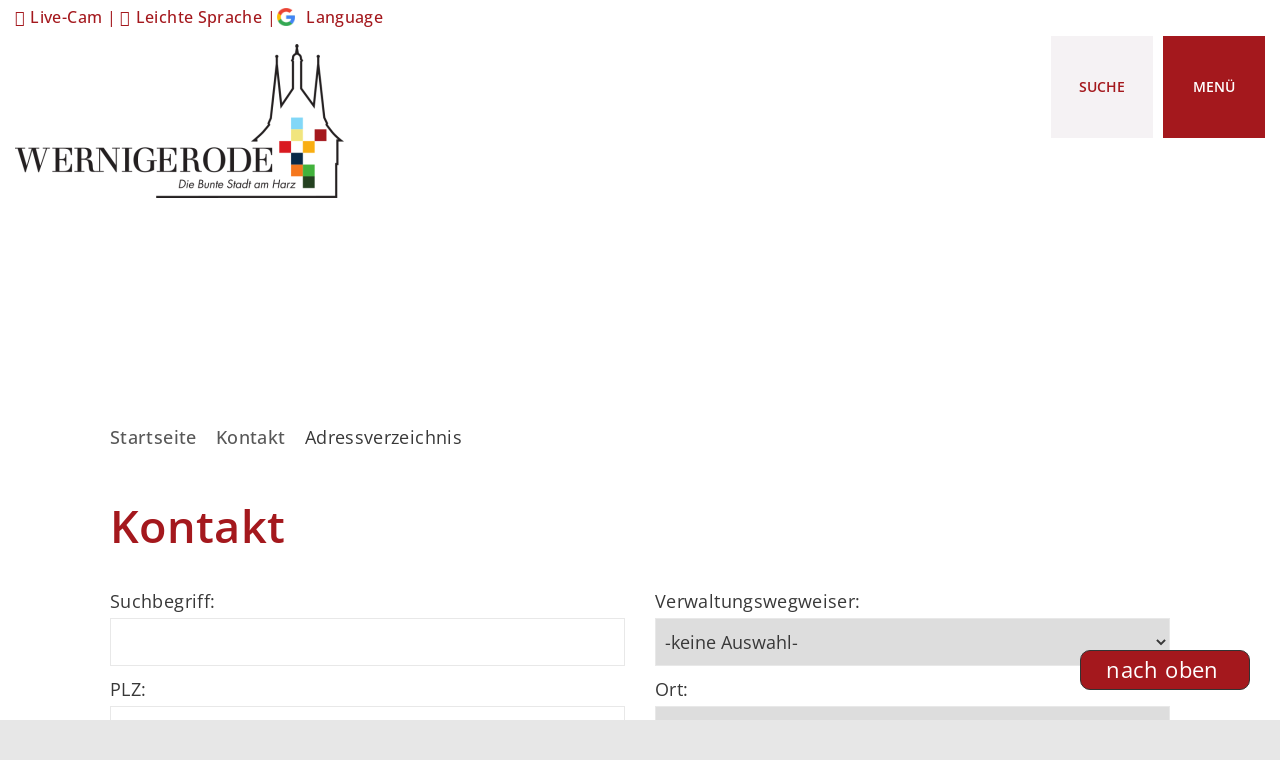

--- FILE ---
content_type: text/html; charset=ISO-8859-15
request_url: https://www.wernigerode.de/Kurzmen%C3%BC/Kontakt/?KatID=1.100&La=1&NavID=3792.50&TypSel=1.100&kat=1.100%2C1.101&object=tx%7C3098.1.1&ort=Wernigerode&alpha=L
body_size: 13662
content:
<!DOCTYPE HTML>
<html lang="de" class="frontend">
<head>
	
		
	
	<meta charset="ISO-8859-15">
	<title>Adressverzeichnis / Stadt Wernigerode</title>
		<meta name="author" content="Stadt Wernigerode">
	<meta name="publisher" content="Stadt Wernigerode">
	<meta name="designer" content="Advantic GmbH">
	<meta name="copyright" content="Stadt Wernigerode">
	
	<meta name="robots" content="index,follow">
	<meta name="viewport" content="width=device-width,initial-scale=1">
	<meta name="format-detection" content="telephone=no">
		
	
	<meta property="og:locale" content="de_DE">
	<meta property="og:site_name" content="Stadt Wernigerode">
	<meta name="twitter:card" content="summary_large_image">
	
	
				<meta property="og:type" content="website">
				<meta property="og:title" content="Adressverzeichnis">
		<meta name="twitter:title" content="Adressverzeichnis">
		<meta property="og:url" content="https://www.wernigerode.de/Kurzmenü/Kontakt/?object=tx%2C3098.1.1&amp;KatID=1.100&amp;La=1&amp;NavID=3792.50&amp;TypSel=1.100&amp;alpha=L&amp;kat=1.100%2C1.101&amp;ort=Wernigerode">
		<meta name="twitter:url" content="https://www.wernigerode.de/Kurzmenü/Kontakt/?object=tx%2C3098.1.1&amp;KatID=1.100&amp;La=1&amp;NavID=3792.50&amp;TypSel=1.100&amp;alpha=L&amp;kat=1.100%2C1.101&amp;ort=Wernigerode">
				<meta property="og:image" content="https://www.wernigerode.de/media/custom/3792_98_1_g.JPG?1751267990">
			<meta property="og:image:alt" content="Straßenansicht mit Fachwerkhäusern in Wernigerode">
			<meta name="twitter:image" content="https://www.wernigerode.de/media/custom/3792_98_1_g.JPG?1751267990">
			<meta name="twitter:image:alt" content="Straßenansicht mit Fachwerkhäusern in Wernigerode">
			
	
	<link rel="stylesheet" href="/layout/wernigerode/assets/js/slicknav/slicknav.min.css?__ts=1653489202">
		<link rel="stylesheet" href="/layout/wernigerode/modern-nav.css?__ts=1686052121">
		<link rel="stylesheet" href="/layout/wernigerode/layout.css?__ts=1763469353">
			<link rel="stylesheet preload" media="screen" href="/layout/wernigerode/assets/fonts/open-sans.css">
	
	
	<style>

	:root {
				--fontsize: 18px;
				--primarycolor: #A4181D;
				--primarytextcolor: #FFFFFF;
				--secondarycolor: #E7E7E7;
				--secondarytextcolor: #000000;
				--linkcolor: #A4181D;
				--headerheight: 154px;
			}

		input[type="submit"] { background-color:#A4181D; color:#FFFFFF; }
		.titelbild.with-slogan .bg-img { min-height:20px; }
		.flags .cards:not(.cards-circle) > a, .flags .cards:not(.cards-circle) > a:hover, .flags .cards:not(.cards-circle) > a:focus, .flags .cards[class*="flex-col-"] { background-color: #EEEEEE; }
		.flags .cards:not(.cards-circle) > a, .flags .cards:not(.cards-circle) > a *, .flags .cards:not(.cards-circle) .icon i { color: #202020 !important; }
	     .accordion-title { background-color: #EEEEEE; }
         .accordion-title, .accordion-title span, .accordion-title i, .accordion-title i[class*="fa-"] { color: #202020; }
         .cards:not(.cards-circle), .cards:not(.cards-circle) > a, .cards:not(.cards-circle) > a:hover, .cards:not(.cards-circle) > a:focus, .cards.cards-circle .icon { background-color: #F0F0F0; }
	.cards.cards-circle > a:hover .icon i, .cards.cards-circle > a:focus .icon i, .cards.cards-circle > a.tab-focus .icon i,
	.cards.cards-overlay .caption { color: #F0F0F0; }
         .cards:not(.cards-circle) > a, .cards > a .icon, .cards > a .icon i, .cards:not(.cards-circle):not(.cards-overlay) .caption * { color: #404040; }
    .cards.cards-circle .icon, .cards.cards-circle .image { border: 3px solid #404040; }
	.cards.cards-circle:hover .icon, .cards.cards-circle:focus .icon, .cards.cards-circle > a.tab-focus .icon,
	.cards.cards-overlay .caption { background-color: #404040; }
	     table { background-color: #F5F5F5; }
         table { color: #404040; }
    
	@media screen and (-ms-high-contrast: none), (-ms-high-contrast: active) {
		.breadcrumb li.npt_last a,
		.breadcrumb li a:hover,
		.breadcrumb li a:focus,
		.suche button:hover,
		.suche button:focus,
		.quickmenu ul a:hover,
		.quickmenu ul a:focus,
		.header-right .slicknav_btn,
		.top-bar > .row > .slicknav_btn,
		.top-bar > .flex-row > .slicknav_btn,
		.header-right .slicknav_menutxt,
		.top-bar > .flex-row .slicknav_menutxt,
		.titelbild .slogan.with-bg .slogan-title,
		a, .linkcolor, .linkcolor a, .more, .list-topic, .page-topic,
		.submenu.toggle-submenu .nlv_2 .open-close:hover,
		.submenu.toggle-submenu .nlv_2 .open-close:focus,
		.submenu.toggle-submenu .nlv_2 .open-close.tab-focus,
		.submenu.toggle-submenu .nlv_2 .open-close.active,
		.submenu.toggle-submenu .nlv_3 a:hover, .submenu.toggle-submenu .nlv_3 a:focus, .submenu.toggle-submenu .nlv_3 a.nlk_on,
		.submenu.toggle-submenu .nlv_3 span:hover, .submenu.toggle-submenu .nlv_3 span:focus, .submenu.toggle-submenu .nlv_3 span.nlk_on,
		.submenu.toggle-submenu .nlv_4 a:hover, .submenu.toggle-submenu .nlv_4 a:focus, .submenu.toggle-submenu .nlv_4 a.nlk_on,
		.submenu.toggle-submenu .nlv_4 span:hover, .submenu.toggle-submenu .nlv_4 span:focus, .submenu.toggle-submenu .nlv_4 span.nlk_on,
		.submenu.toggle-submenu .nlv_5 a:hover, .submenu.toggle-submenu .nlv_5 a:focus, .submenu.toggle-submenu .nlv_5 a.nlk_on,
		.submenu.toggle-submenu .nlv_5 span:hover, .submenu.toggle-submenu .nlv_5 span:focus, .submenu.toggle-submenu .nlv_5 span.nlk_on,
		.submenu.toggle-submenu .nlv_6 a:hover, .submenu.toggle-submenu .nlv_6 a:focus, .submenu.toggle-submenu .nlv_6 a.nlk_on,
		.submenu.toggle-submenu .nlv_6 span:hover, .submenu.toggle-submenu .nlv_6 span:focus, .submenu.toggle-submenu .nlv_6 span.nlk_on,
		.result-list > li > a:hover .list-title,
		.result-list > li > a:focus .list-title,
		.result-list .overlay > a:hover .list-title,
		.result-list .overlay > a:focus .list-title,
		.page-topic,
		.result-list .list-topic {
			color: #A4181D;
		}

		.main-navigation .nlv_1 ul::after,
		.submenu .nlv_1 > li > a,
		.suche-btn, .suche-btn-fs,
		.modern-search .header-right .slicknav_btn,
		.header-right .slicknav_icon-bar,
		.top-bar > .flex-row .slicknav_icon-bar,
		.slicknav_menu,
		.frontend .modern-search button.modern-nav-btn,
		.frontend button.modern-nav-btn.fs-btn,
		.titelbild .slogan.with-bg .slogan-text,
		.titelbild-slider .titelbild-direction-nav .tab-focus,
		.randspalte h1.primary-bg-color, .randspalte h2.primary-bg-color, .randspalte h3.primary-bg-color,
		.randspalte h4.primary-bg-color:first-child, .randspalte h5.primary-bg-color:first-child, .randspalte h6.primary-bg-color:first-child,
		.widget-title,
		.cards.cards-circle:hover .icon,
		.cards.cards-circle:focus .icon,
		.cards.cards-circle > a.tab-focus .icon,
		.primary-bg-color, button.primary-bg-color,
		:not(.startseite) .main-content .csslink_intern::after,
		:not(.startseite) .main-content .csslink_extern::after,
		a.btn, button.btn, input.btn, .btn a, span.ikiss-field-button input,
		.abc-list li a:hover,
		.abc-list li a:focus,
		#datepicker_events .ui-state-active {
			background-color: #A4181D;
		}

		.cards.cards-circle .icon,
		.cards.cards-circle .image {
			border: 3px solid #A4181D !important;
			color: #A4181D !important;
		}

		.submenu.toggle-submenu .nlv_3 a:hover, .submenu.toggle-submenu .nlv_3 a:focus, .submenu.toggle-submenu .nlv_3 a.nlk_on,
		.submenu.toggle-submenu .nlv_3 span:hover, .submenu.toggle-submenu .nlv_3 span:focus, .submenu.toggle-submenu .nlv_3 span.nlk_on,
		.submenu.toggle-submenu .nlv_4 a:hover, .submenu.toggle-submenu .nlv_4 a:focus, .submenu.toggle-submenu .nlv_4 a.nlk_on,
		.submenu.toggle-submenu .nlv_4 span:hover, .submenu.toggle-submenu .nlv_4 span:focus, .submenu.toggle-submenu .nlv_4 span.nlk_on,
		.submenu.toggle-submenu .nlv_5 a:hover, .submenu.toggle-submenu .nlv_5 a:focus, .submenu.toggle-submenu .nlv_5 a.nlk_on,
		.submenu.toggle-submenu .nlv_5 span:hover, .submenu.toggle-submenu .nlv_5 span:focus, .submenu.toggle-submenu .nlv_5 span.nlk_on,
		.submenu.toggle-submenu .nlv_6 a:hover, .submenu.toggle-submenu .nlv_6 a:focus, .submenu.toggle-submenu .nlv_6 a.nlk_on,
		.submenu.toggle-submenu .nlv_6 span:hover, .submenu.toggle-submenu .nlv_6 span:focus, .submenu.toggle-submenu .nlv_6 span.nlk_on {
			border-color: #A4181D;
		}
	}
</style>
	
	
	<link rel="apple-touch-icon" sizes="57x57" href="/layout/wernigerode/assets/favicon/apple-icon-57x57.png?__ts=1690178457">
    <link rel="apple-touch-icon" sizes="60x60" href="/layout/wernigerode/assets/favicon/apple-icon-60x60.png?__ts=1690178457">
    <link rel="apple-touch-icon" sizes="72x72" href="/layout/wernigerode/assets/favicon/apple-icon-72x72.png?__ts=1690178457">
    <link rel="apple-touch-icon" sizes="76x76" href="/layout/wernigerode/assets/favicon/apple-icon-76x76.png?__ts=1690178457">
    <link rel="apple-touch-icon" sizes="114x114" href="/layout/wernigerode/assets/favicon/apple-icon-114x114.png?__ts=1690178457">
    <link rel="apple-touch-icon" sizes="120x120" href="/layout/wernigerode/assets/favicon/apple-icon-120x120.png?__ts=1690178457">
    <link rel="apple-touch-icon" sizes="144x144" href="/layout/wernigerode/assets/favicon/apple-icon-144x144.png?__ts=1690178457">
    <link rel="apple-touch-icon" sizes="152x152" href="/layout/wernigerode/assets/favicon/apple-icon-152x152.png?__ts=1690178457">
    <link rel="apple-touch-icon" sizes="180x180" href="/layout/wernigerode/assets/favicon/apple-icon-180x180.png?__ts=1690178457">
    <link rel="icon" type="image/png" sizes="192x192"  href="/layout/wernigerode/assets/favicon/android-icon-192x192.png?__ts=1690178457">
    <link rel="icon" type="image/png" sizes="32x32" href="/layout/wernigerode/assets/favicon/favicon-32x32.png?__ts=1690178457">
    <link rel="icon" type="image/png" sizes="96x96" href="/layout/wernigerode/assets/favicon/favicon-96x96.png?__ts=1690178457">
    <link rel="icon" type="image/png" sizes="16x16" href="/layout/wernigerode/assets/favicon/favicon-16x16.png?__ts=1690178457">
    <link rel="manifest" href="/layout/wernigerode/assets/favicon/manifest.json?__ts=1690178457">
    <meta name="msapplication-TileColor" content="#ffffff">
    <meta name="msapplication-TileImage" content="/layout/wernigerode/assets/favicon/ms-icon-144x144.png">
    <meta name="theme-color" content="#ffffff">
	
	
    <script src="/output/js/jquery/jquery-3.7.1.min.js"></script>
    <script src="/output/js/jquery/jquery-ui-1.14.1.min.js"></script>
    <link rel="stylesheet" media="screen" type="text/css" href="/output/js/jquery/jquery-ui.min.css"/>
    <script src="/output/js/jquery/mustache.min.js"></script>
    <script src="/output/js/jquery/jquery-migrate-3.5.2.min.js"></script>
	<script src="/output/js/jquery/jquery.tabs.min.js"></script>
	
	
    <link rel="stylesheet" href="/output/fonts/fontawesome-6/css/all.min.css">
	
	
	<script src="/output/js/ikiss/basic.min.js"></script>

	
	<link rel="stylesheet" href="/output/js/highslide/highslide.css">
	<script src="/output/js/highslide/highslide-full.packed.js"></script>
	<script src="/output/js/highslide/hs_config.js"></script>
	
	
	<script>document.addEventListener("touchstart", function(){}, true);</script>
	
	
	<script src="/layout/wernigerode/assets/js/focus-within.js?__ts=1653489202"></script>


	</head>
<body id="start" class=" folgeseite pagewidth-wide menuwidth-full jumbotronwidth-full sticky-header">

	<div class="sr-jump hide-md">
		<ul aria-label="Sprungziele">
			<li><a href="#jump-content" title="direkt zum Inhalt springen">zum Inhalt</a></li>
			<li><a href="#jump-menu" title="direkt zum Hauptmen&uuml; springen">zum Hauptmen&uuml;</a></li>
						<li><a href="#jump-shortmenu" title="direkt zum Kurzmen&uuml; springen">zum Kurzmen&uuml;</a></li>
			<li><a href="javascript:document.getElementById('text').focus();" title="direkt zur Volltextsuche springen" class="open-fullscreen-search">zur Volltextsuche</a></li>
		</ul>
	</div>
	
	
			<script>
			if (navigator.cookieEnabled) {
				$(function() {
					var showCookieNote = ikiss_basic.getCookie('ikiss-cookie-note-off');
					if (showCookieNote !== false) return;
					$('#cookie-note').slideDown();
					$('#cookie-note-accept, #cookie-note-hide').click(function() {
						var setCk = ikiss_basic.setCookie, _paq = window._paq || [];
						setCk('ikiss-cookie-note-off', 1, 365);
						setCk('ikiss-cookie-msg');
						setCk('ikiss-tracking');
						_paq.push(['trackEvent', 'hideCookieNote', 'click']);
						$('#cookie-note').slideUp();
						if ($(this).attr('id') == 'cookie-note-accept') {
							_paq.push(['trackEvent', 'acceptTracking', 'click']);
							setCk('ikiss-tracking-on', 1, 365);
							window.location.reload();
						}
						if ($(this).attr('id') == 'cookie-note-hide') {
							setCk('ikiss-tracking-on');
							var allCk = document.cookie.split(';'), i=0, cCk;
							for (; i < allCk.length; i++) {
								cCk = allCk[i].trim();
								/^_pk_/g.test(cCk) && setCk(cCk.split('=')[0]);
							}
						}
					});
				});
			}
		</script>
		<div id="cookie-note" class="cookie-note bottom-left" data-ikiss-mfid="41.3792.1.1">
			<div class="pull-left">
							<p>Diese Webseite verwendet Cookies f&uuml;r pers&ouml;nliche Einstellungen und spezielle Funktionen.</p>
<p>Zudem m&ouml;chten wir Cookies auch verwenden, um statistische Daten zur Nutzung unseres Angebots zu sammeln (Tracking). Daf&uuml;r bitten wir um Ihre Zustimmung.</p>
<p><strong><a href="/Datenschutz#Datenschutz" class="csslink_intern">Mehr dazu in unserer Datenschutzerkl&auml;rung.</a></strong></p>
						</div>
			<div class="pull-right">
				<button id="cookie-note-hide" class="btn"><i class="far fa-times" aria-hidden="true"></i>Ablehnen</button><br class="hide"><button id="cookie-note-accept" class="btn"><i class="far fa-check" aria-hidden="true"></i>Zustimmen</button>
			</div>
		</div>
		<section class="modern-nav flex primary-bg-color with-content">
		<strong id="jump-menu" class="sr-only">Hauptmen&uuml;</strong>
		<button class="modern-nav-btn close primary-bg-color">
			<i class="far fa-times fa-fw" aria-hidden="true"></i><span class="btn-desc"><small>schlie&szlig;en</small></span>
		</button>
		<nav id="nav-mob" aria-label="Navigation"></nav>
		<nav id="nav" class="hide" aria-label="Hauptnavigation">
			
	<ul id="rid_0" class="nlv_1">
		<li id="nlt_3792_5" class="npt_off npt_first childs"><a href="/B%C3%BCrgerservice/" id="nid_3792_5" class="nlk_off npt_first childs">Bürgerservice</a>
		<ul id="rid_3792_5" class="nlv_2">
			<li id="nlt_3792_8" class="npt_off npt_first childs"><a href="/B%C3%BCrgerservice/Serviceportal/" id="nid_3792_8" class="nlk_off npt_first childs">Serviceportal</a>
			<ul id="rid_3792_8" class="nlv_3">
				<li id="nlt_3792_133" class="npt_off npt_first"><a href="/B%C3%BCrgerservice/Serviceportal/Ansprechpersonen-%C3%84mter/" id="nid_3792_133" class="nlk_off npt_first">Ansprechpersonen / Ämter</a></li>
				<li id="nlt_3792_17" class="npt_off childs"><a href="/B%C3%BCrgerservice/Serviceportal/Meistgesuchte-Dienstleistungen/" id="nid_3792_17" class="nlk_off childs">Meistgesuchte Dienstleistungen</a>
				<ul id="rid_3792_17" class="nlv_4">
					<li id="nlt_3792_269" class="npt_off npt_first npt_last"><a href="/B%C3%BCrgerservice/Serviceportal/Meistgesuchte-Dienstleistungen/Dienstleistungsliste/" id="nid_3792_269" class="nlk_off npt_first npt_last">Dienstleistungsliste</a></li>
				</ul>
				</li>
				<li id="nlt_3792_76" class="npt_off"><a href="/B%C3%BCrgerservice/Serviceportal/M%C3%A4ngelmelder/" id="nid_3792_76" class="nlk_off">Mängelmelder</a></li>
				<li id="nlt_3792_18" class="npt_off"><a href="/B%C3%BCrgerservice/Serviceportal/Online-Antr%C3%A4ge/" id="nid_3792_18" class="nlk_off">Online-Anträge</a></li>
				<li id="nlt_3792_19" class="npt_off"><a href="/B%C3%BCrgerservice/Serviceportal/Online-Terminvergabe/" id="nid_3792_19" class="nlk_off">Online-Terminvergabe</a>				</li>
				<li id="nlt_3792_20" class="npt_off"><a href="/B%C3%BCrgerservice/Serviceportal/B%C3%BCrgeramt/" id="nid_3792_20" class="nlk_off">Bürgeramt</a></li>
				<li id="nlt_3792_21" class="npt_off"><a href="/B%C3%BCrgerservice/Serviceportal/Standesamt/" id="nid_3792_21" class="nlk_off">Standesamt</a></li>
				<li id="nlt_3792_24" class="npt_off"><a href="/B%C3%BCrgerservice/Serviceportal/Wohngeld/" id="nid_3792_24" class="nlk_off">Wohngeld</a></li>
				<li id="nlt_3792_25" class="npt_off"><a href="/redirect.phtml?extlink=1&amp;La=1&amp;url_fid=3098.1418.1" target="_blank" id="nid_3792_25" class="nlk_off">Grundsteuer - Informationen</a></li>
				<li id="nlt_3792_273" class="npt_off"><a href="/B%C3%BCrgerservice/Serviceportal/KITA-Verwaltung/" id="nid_3792_273" class="nlk_off">KITA Verwaltung</a></li>
				<li id="nlt_3792_73" class="npt_off"><a href="/B%C3%BCrgerservice/Ortsrecht/" id="nid_3792_73" class="nlk_off">Ortsrecht und Satzungen</a></li>
				<li id="nlt_3792_78" class="npt_off npt_last"><a href="/B%C3%BCrgerservice/Serviceportal/Schiedsstelle/" id="nid_3792_78" class="nlk_off npt_last">Schiedsstelle</a></li>
			</ul>
			</li>
			<li id="nlt_3792_294" class="npt_off"><a href="/B%C3%BCrgerservice/Wahlen/" id="nid_3792_294" class="nlk_off">Wahlen</a>			</li>
			<li id="nlt_3792_9" class="npt_off childs"><a href="/B%C3%BCrgerservice/Stadtrat/" id="nid_3792_9" class="nlk_off childs">Stadtrat</a>
			<ul id="rid_3792_9" class="nlv_3">
				<li id="nlt_3792_86" class="npt_off npt_first"><a href="/redirect.phtml?extlink=1&amp;La=1&amp;url_fid=3098.171.1" target="_blank" id="nid_3792_86" class="nlk_off npt_first">Zugang für Stadträte</a></li>
				<li id="nlt_3792_87" class="npt_off"><a href="https://www.wernigerode.de/buergerinformationssystem2/pa020_r.asp" target="_blank" id="nid_3792_87" class="nlk_off">Kommunalpolitiker</a></li>
				<li id="nlt_3792_88" class="npt_off"><a href="https://www.wernigerode.de/buergerinformationssystem2/si010_r.asp" target="_blank" id="nid_3792_88" class="nlk_off">Sitzungskalender</a></li>
				<li id="nlt_3792_89" class="npt_off"><a href="https://www.wernigerode.de/buergerinformationssystem2/au010_r.asp?T1=Aussch%FCsse&AU=Ausschuss&SORTVON=0&SORTBIS=8" target="_blank" id="nid_3792_89" class="nlk_off">Ausschüsse</a></li>
				<li id="nlt_3792_90" class="npt_off"><a href="https://www.wernigerode.de/buergerinformationssystem2/au010_r.asp?T1=Ortschaftsr%E4te&AU=Ortschaftsrat+&SORTVON=9&SORTBIS=9" target="_blank" id="nid_3792_90" class="nlk_off">Ortschaftsräte</a></li>
				<li id="nlt_3792_91" class="npt_off"><a href="https://www.wernigerode.de/buergerinformationssystem2/fr010_r.asp" target="_blank" id="nid_3792_91" class="nlk_off">Fraktionen</a></li>
				<li id="nlt_3792_92" class="npt_off"><a href="https://www.wernigerode.de/buergerinformationssystem2/do011_x.asp" target="_blank" id="nid_3792_92" class="nlk_off">Bekanntmachungen</a></li>
				<li id="nlt_3792_93" class="npt_off"><a href="https://www.wernigerode.de/buergerinformationssystem2/vo040_r.asp?VAA=6" target="_blank" id="nid_3792_93" class="nlk_off">Anfragen</a></li>
				<li id="nlt_3792_94" class="npt_off"><a href="https://www.wernigerode.de/buergerinformationssystem2/yw040_r.asp" target="_blank" id="nid_3792_94" class="nlk_off">Textrecherche</a></li>
				<li id="nlt_3792_95" class="npt_off"><a href="https://www.wernigerode.de/buergerinformationssystem2/vo040_r.asp?VAA=1" target="_blank" id="nid_3792_95" class="nlk_off">Beschlüsse</a></li>
				<li id="nlt_3792_96" class="npt_off"><a href="/B%C3%BCrgerservice/Stadtrat/Haushaltsplan/" id="nid_3792_96" class="nlk_off">Haushaltsplan</a></li>
				<li id="nlt_3792_97" class="npt_off"><a href="/B%C3%BCrgerservice/Stadtrat/Wirtschaftspl%C3%A4ne/" id="nid_3792_97" class="nlk_off">Wirtschaftspläne</a></li>
				<li id="nlt_3792_98" class="npt_off npt_last"><a href="/B%C3%BCrgerservice/Stadtrat/Aufzeichnungen/" id="nid_3792_98" class="nlk_off npt_last">Aufzeichnungen</a></li>
			</ul>
			</li>
			<li id="nlt_3792_10" class="npt_off childs"><a href="/B%C3%BCrgerservice/Bekanntmachungen-und-Vergaben/" id="nid_3792_10" class="nlk_off childs">Bekanntmachungen und Vergaben</a>
			<ul id="rid_3792_10" class="nlv_3">
				<li id="nlt_3792_26" class="npt_off npt_first"><a href="/B%C3%BCrgerservice/Bekanntmachungen-und-Vergaben/Amtsblatt/" id="nid_3792_26" class="nlk_off npt_first">Amtsblatt</a></li>
				<li id="nlt_3792_27" class="npt_off"><a href="/B%C3%BCrgerservice/Bekanntmachungen-und-Vergaben/Bekanntmachungen/" id="nid_3792_27" class="nlk_off">Bekanntmachungen</a>				</li>
				<li id="nlt_3792_29" class="npt_off npt_last"><a href="/B%C3%BCrgerservice/Bekanntmachungen-und-Vergaben/Ausschreibungen-und-Vergaben/" id="nid_3792_29" class="nlk_off npt_last">Ausschreibungen und Vergaben</a></li>
			</ul>
			</li>
			<li id="nlt_3792_11" class="npt_off"><a href="" target="_blank" id="nid_3792_11" class="nlk_off">Bürgerbeteiligung</a></li>
			<li id="nlt_3792_30" class="npt_off"><a href="/B%C3%BCrgerservice/Stadtrat/Haushaltsplan/" id="nid_3792_30" class="nlk_off">Haushaltsplan und Berichte</a></li>
			<li id="nlt_3792_12" class="npt_off"><a href="/B%C3%BCrgerservice/Ortsrecht/" id="nid_3792_12" class="nlk_off">Ortsrecht</a></li>
			<li id="nlt_3792_13" class="npt_off"><a href="/B%C3%BCrgerservice/Presse-und-%C3%96ffentlichkeitsarbeit/" id="nid_3792_13" class="nlk_off">Presse- und Öffentlichkeitsarbeit</a>			</li>
			<li id="nlt_3792_85" class="npt_off"><a href="/B%C3%BCrgerservice/Alles-aus-einer-Hand/" id="nid_3792_85" class="nlk_off">Alles aus einer Hand</a>			</li>
			<li id="nlt_3792_372" class="npt_off childs"><a href="/B%C3%BCrgerservice/Karriere/" id="nid_3792_372" class="nlk_off childs">Karriere</a>
			<ul id="rid_3792_372" class="nlv_3">
				<li id="nlt_3792_387" class="npt_off npt_first"><a href="/B%C3%BCrgerservice/Karriere/Benefits/" id="nid_3792_387" class="nlk_off npt_first">Benefits</a></li>
				<li id="nlt_3792_373" class="npt_off"><a href="/B%C3%BCrgerservice/Karriere/Die-Stadt-Wernigerode-als-Arbeitgeberin-/" id="nid_3792_373" class="nlk_off">Die Stadt Wernigerode als Arbeitgeberin </a></li>
				<li id="nlt_3792_374" class="npt_off"><a href="/B%C3%BCrgerservice/Karriere/Stellenangebote/" id="nid_3792_374" class="nlk_off">Stellenangebote</a></li>
				<li id="nlt_3792_375" class="npt_off"><a href="/B%C3%BCrgerservice/Karriere/Ausbildung/" id="nid_3792_375" class="nlk_off">Ausbildung</a></li>
				<li id="nlt_3792_376" class="npt_off"><a href="/B%C3%BCrgerservice/Karriere/Bundesfreiwilligendienst/" id="nid_3792_376" class="nlk_off">Bundesfreiwilligendienst</a></li>
				<li id="nlt_3792_377" class="npt_off npt_last"><a href="/B%C3%BCrgerservice/Karriere/Praktikum/" id="nid_3792_377" class="nlk_off npt_last">Praktikum</a></li>
			</ul>
			</li>
			<li id="nlt_3792_16" class="npt_off"><a href="/B%C3%BCrgerservice/Notdienste-Hilfe-Beratung/" id="nid_3792_16" class="nlk_off">Notdienste, Hilfe, Beratung</a>			</li>
			<li id="nlt_3792_415" class="npt_off npt_last"><a href="/B%C3%BCrgerservice/Stra%C3%9Fensperrungen/" id="nid_3792_415" class="nlk_off npt_last">Straßensperrungen</a></li>
		</ul>
		</li>
		<li id="nlt_3792_6" class="npt_off childs"><a href="/Stadtleben/" id="nid_3792_6" class="nlk_off childs">Stadtleben</a>
		<ul id="rid_3792_6" class="nlv_2">
			<li id="nlt_3792_216" class="npt_off npt_first childs"><a href="/Stadtleben/Ortschaften/" id="nid_3792_216" class="nlk_off npt_first childs">Ortschaften</a>
			<ul id="rid_3792_216" class="nlv_3">
				<li id="nlt_3792_250" class="npt_off npt_first"><a href="/Stadtleben/Ortschaften/Benzingerode/" id="nid_3792_250" class="nlk_off npt_first">Benzingerode</a></li>
				<li id="nlt_3792_251" class="npt_off"><a href="/Stadtleben/Ortschaften/Minsleben/" id="nid_3792_251" class="nlk_off">Minsleben</a></li>
				<li id="nlt_3792_252" class="npt_off"><a href="/Stadtleben/Ortschaften/Reddeber/" id="nid_3792_252" class="nlk_off">Reddeber</a></li>
				<li id="nlt_3792_253" class="npt_off"><a href="/Stadtleben/Ortschaften/Schierke/" id="nid_3792_253" class="nlk_off">Schierke</a></li>
				<li id="nlt_3792_254" class="npt_off npt_last"><a href="/Stadtleben/Ortschaften/Silstedt/" id="nid_3792_254" class="nlk_off npt_last">Silstedt</a></li>
			</ul>
			</li>
			<li id="nlt_3792_37" class="npt_off childs"><a href="/Stadtleben/Veranstaltungen/" id="nid_3792_37" class="nlk_off childs">Veranstaltungen</a>
			<ul id="rid_3792_37" class="nlv_3">
				<li id="nlt_3792_300" class="npt_off npt_first"><a href="/Stadtleben/Veranstaltungen/Veranstaltungskalender/" id="nid_3792_300" class="nlk_off npt_first">Veranstaltungskalender</a></li>
				<li id="nlt_3792_341" class="npt_off"><a href="/Stadtleben/Veranstaltungen/Kulturh%C3%B6hepunkte/" id="nid_3792_341" class="nlk_off">Kulturhöhepunkte</a></li>
				<li id="nlt_3792_58" class="npt_off"><a href="/Stadtleben/Veranstaltungen/Veranstaltungsorte/" id="nid_3792_58" class="nlk_off">Veranstaltungsorte</a></li>
				<li id="nlt_3792_57" class="npt_off"><a href="/Stadtleben/Veranstaltungen/Ausstellungen/" id="nid_3792_57" class="nlk_off">Ausstellungen</a></li>
				<li id="nlt_3792_61" class="npt_off"><a href="/Stadtleben/Veranstaltungen/Jugend/" id="nid_3792_61" class="nlk_off">Jugend</a></li>
				<li id="nlt_3792_62" class="npt_off"><a href="/Stadtleben/Veranstaltungen/Senioren/" id="nid_3792_62" class="nlk_off">Senioren</a></li>
				<li id="nlt_3792_64" class="npt_off"><a href="/redirect.phtml?extlink=1&amp;La=1&amp;url_fid=3098.1237.1" target="_blank" id="nid_3792_64" class="nlk_off">Kreisvolkshochschule</a></li>
				<li id="nlt_3792_392" class="npt_off npt_last"><a href="/redirect.phtml?extlink=1&amp;La=1&amp;url_fid=3792.342.1" target="_blank" id="nid_3792_392" class="nlk_off npt_last">Hochschule Harz</a></li>
			</ul>
			</li>
			<li id="nlt_3792_38" class="npt_off"><a href="/Stadtleben/Die-Stadt/" id="nid_3792_38" class="nlk_off">Die Stadt</a>			</li>
			<li id="nlt_3792_39" class="npt_off childs"><a href="/Stadtleben/Gesellschaft-und-Soziales/" id="nid_3792_39" class="nlk_off childs">Gesellschaft und Soziales</a>
			<ul id="rid_3792_39" class="nlv_3">
				<li id="nlt_3792_349" class="npt_off npt_first npt_last"><a href="/Stadtleben/Gesellschaft-und-Soziales/Feuerwehren/" id="nid_3792_349" class="nlk_off npt_first npt_last">Feuerwehren</a></li>
			</ul>
			</li>
			<li id="nlt_3792_40" class="npt_off childs"><a href="/Stadtleben/Bildung/" id="nid_3792_40" class="nlk_off childs">Bildung</a>
			<ul id="rid_3792_40" class="nlv_3">
				<li id="nlt_3792_366" class="npt_off npt_first npt_last"><a href="/Stadtleben/Bildung/Stadtelternrat/" id="nid_3792_366" class="nlk_off npt_first npt_last">Stadtelternrat</a></li>
			</ul>
			</li>
			<li id="nlt_3792_41" class="npt_off childs"><a href="/Stadtleben/Sport/" id="nid_3792_41" class="nlk_off childs">Sport</a>
			<ul id="rid_3792_41" class="nlv_3">
				<li id="nlt_3792_419" class="npt_off npt_first npt_last"><a href="/Stadtleben/Sport/Antrag-Sportst%C3%A4ttennutzung/" id="nid_3792_419" class="nlk_off npt_first npt_last">Antrag Sportstättennutzung</a></li>
			</ul>
			</li>
			<li id="nlt_3792_42" class="npt_off childs"><a href="/Stadtleben/Kultur/" id="nid_3792_42" class="nlk_off childs">Kultur</a>
			<ul id="rid_3792_42" class="nlv_3">
				<li id="nlt_3792_139" class="npt_off npt_first"><a href="/Stadtleben/Kultur/Harzmuseum/" id="nid_3792_139" class="nlk_off npt_first">Harzmuseum</a>				</li>
				<li id="nlt_3792_140" class="npt_off"><a href="/Stadtleben/Kultur/Museen-Galerien-Vorf%C3%BChrungen/" id="nid_3792_140" class="nlk_off">Museen // Galerien // Vorführungen</a>				</li>
				<li id="nlt_3792_334" class="npt_off childs"><a href="/Stadtleben/Kultur/Ateliers-K%C3%BCnstler/" id="nid_3792_334" class="nlk_off childs">Ateliers // Künstler</a>
				<ul id="rid_3792_334" class="nlv_4">
					<li id="nlt_3792_412" class="npt_off npt_first npt_last"><a href="/Stadtleben/Kultur/Ateliers-K%C3%BCnstler/Kinderatelier/" id="nid_3792_412" class="nlk_off npt_first npt_last">Kinderatelier</a></li>
				</ul>
				</li>
				<li id="nlt_3792_141" class="npt_off"><a href="/Stadtleben/Kultur/Stadtbibliothek/" id="nid_3792_141" class="nlk_off">Stadtbibliothek</a>				</li>
				<li id="nlt_3792_144" class="npt_off"><a href="/Stadtleben/Kultur/Stadtarchiv/" id="nid_3792_144" class="nlk_off">Stadtarchiv</a>				</li>
				<li id="nlt_3792_151" class="npt_off"><a href="/Stadtleben/Kultur/Harzplanetarium/" id="nid_3792_151" class="nlk_off">Harzplanetarium</a>				</li>
				<li id="nlt_3792_150" class="npt_off"><a href="/Stadtleben/Kultur/Kulturadressen/" id="nid_3792_150" class="nlk_off">Kulturadressen</a></li>
				<li id="nlt_3792_402" class="npt_off npt_last"><a href="/Stadtleben/Kultur/Kunstobjekte-in-der-Stadt/" id="nid_3792_402" class="nlk_off npt_last">Kunstobjekte in der Stadt</a></li>
			</ul>
			</li>
			<li id="nlt_3792_314" class="npt_off npt_last childs"><a href="/Stadtleben/Freizeit/" id="nid_3792_314" class="nlk_off npt_last childs">Freizeit</a>
			<ul id="rid_3792_314" class="nlv_3">
				<li id="nlt_3792_60" class="npt_off npt_first"><a href="/redirect.phtml?extlink=1&amp;La=1&amp;url_fid=3098.1236.1" target="_blank" id="nid_3792_60" class="nlk_off npt_first">Harzer Schmalspurbahnen</a></li>
				<li id="nlt_3792_63" class="npt_off"><a href="/redirect.phtml?extlink=1&amp;La=1&amp;url_fid=3098.1235.1" target="_blank" id="nid_3792_63" class="nlk_off">Nationalpark Harz</a></li>
				<li id="nlt_3792_152" class="npt_off"><a href="/Stadtleben/Freizeit/Waldhofbad/" id="nid_3792_152" class="nlk_off">Waldhofbad</a></li>
				<li id="nlt_3792_153" class="npt_off"><a href="/redirect.phtml?extlink=1&amp;La=1&amp;url_fid=3098.260.1" target="_blank" id="nid_3792_153" class="nlk_off">Spielplätze</a></li>
				<li id="nlt_3792_155" class="npt_off"><a href="/redirect.phtml?extlink=1&amp;La=1&amp;url_fid=3098.529.1" target="_blank" id="nid_3792_155" class="nlk_off">Schierker Feuerstein Arena</a></li>
				<li id="nlt_3792_301" class="npt_off npt_last"><a href="/Stadtleben/Freizeit/Wildpark-Christianental/" id="nid_3792_301" class="nlk_off npt_last">Wildpark Christianental</a></li>
			</ul>
			</li>
		</ul>
		</li>
		<li id="nlt_3792_7" class="npt_off npt_last childs"><a href="/Stadtentwicklung-Bauen-Wirtschaft/" id="nid_3792_7" class="nlk_off npt_last childs">Stadtentwicklung, Bauen, Wirtschaft</a>
		<ul id="rid_3792_7" class="nlv_2">
			<li id="nlt_3792_43" class="npt_off npt_first childs"><a href="/Stadtentwicklung-Bauen-Wirtschaft/Planen-Bauen-und-Wohnen/" id="nid_3792_43" class="nlk_off npt_first childs">Planen, Bauen und Wohnen</a>
			<ul id="rid_3792_43" class="nlv_3">
				<li id="nlt_3792_195" class="npt_off npt_first"><a href="/Stadtentwicklung-Bauen-Wirtschaft/Planen-Bauen-und-Wohnen/Fl%C3%A4chennutzungsplan/" id="nid_3792_195" class="nlk_off npt_first">Flächennutzungsplan</a></li>
				<li id="nlt_3792_196" class="npt_off"><a href="/Stadtentwicklung-Bauen-Wirtschaft/Planen-Bauen-und-Wohnen/Bebauungspl%C3%A4ne/" id="nid_3792_196" class="nlk_off">Bebauungspläne</a></li>
				<li id="nlt_3792_197" class="npt_off"><a href="/Stadtentwicklung-Bauen-Wirtschaft/Planen-Bauen-und-Wohnen/Konzepte-und-F%C3%B6rdergebiete/" id="nid_3792_197" class="nlk_off">Konzepte und Fördergebiete</a></li>
				<li id="nlt_3792_198" class="npt_off"><a href="/Stadtentwicklung-Bauen-Wirtschaft/Planen-Bauen-und-Wohnen/%C3%96rtliche-Bauvorschriften/" id="nid_3792_198" class="nlk_off">Örtliche Bauvorschriften</a></li>
				<li id="nlt_3792_199" class="npt_off"><a href="/Stadtentwicklung-Bauen-Wirtschaft/Planen-Bauen-und-Wohnen/Stadtsanierung-Altstadt-/" id="nid_3792_199" class="nlk_off">Stadtsanierung "Altstadt"</a></li>
				<li id="nlt_3792_200" class="npt_off"><a href="/Stadtentwicklung-Bauen-Wirtschaft/Planen-Bauen-und-Wohnen/Dienstleistungen/" id="nid_3792_200" class="nlk_off">Dienstleistungen</a></li>
				<li id="nlt_3792_201" class="npt_off"><a href="/Stadtentwicklung-Bauen-Wirtschaft/Planen-Bauen-und-Wohnen/Bauarchiv/" id="nid_3792_201" class="nlk_off">Bauarchiv</a></li>
				<li id="nlt_3792_380" class="npt_off"><a href="/Stadtentwicklung-Bauen-Wirtschaft/Planen-Bauen-und-Wohnen/Kommunale-W%C3%A4rmeplanung-/" id="nid_3792_380" class="nlk_off">Kommunale Wärmeplanung </a></li>
				<li id="nlt_3792_202" class="npt_off"><a href="/Stadtentwicklung-Bauen-Wirtschaft/Planen-Bauen-und-Wohnen/Kommunaler-Hochwasserschutz/" id="nid_3792_202" class="nlk_off">Kommunaler Hochwasserschutz</a></li>
				<li id="nlt_3792_327" class="npt_off"><a href="/Stadtentwicklung-Bauen-Wirtschaft/Planen-Bauen-und-Wohnen/L%C3%A4rmaktionsplanung/" id="nid_3792_327" class="nlk_off">Lärmaktionsplanung</a></li>
				<li id="nlt_3792_386" class="npt_off npt_last"><a href="/Stadtentwicklung-Bauen-Wirtschaft/Planen-Bauen-und-Wohnen/Machbarkeitsstudie-Kurpark-Schierke/" id="nid_3792_386" class="nlk_off npt_last">Machbarkeitsstudie Kurpark Schierke</a></li>
			</ul>
			</li>
			<li id="nlt_3792_44" class="npt_off childs"><a href="/Stadtentwicklung-Bauen-Wirtschaft/Klima-Umwelt-und-Verkehr/" id="nid_3792_44" class="nlk_off childs">Klima, Umwelt und Verkehr</a>
			<ul id="rid_3792_44" class="nlv_3">
				<li id="nlt_3792_119" class="npt_off npt_first"><a href="/Stadtentwicklung-Bauen-Wirtschaft/Klima-Umwelt-und-Verkehr/Verkehrskonzept-Innenstadt/" id="nid_3792_119" class="nlk_off npt_first">Verkehrskonzept Innenstadt</a></li>
				<li id="nlt_3792_120" class="npt_off"><a href="/Stadtentwicklung-Bauen-Wirtschaft/Klima-Umwelt-und-Verkehr/Nachhaltige-Stadt/" id="nid_3792_120" class="nlk_off">Nachhaltige Stadt</a>				</li>
				<li id="nlt_3792_126" class="npt_off"><a href="/Stadtentwicklung-Bauen-Wirtschaft/Klima-Umwelt-und-Verkehr/Werniger%C3%B6der-Klimafonds/" id="nid_3792_126" class="nlk_off">Wernigeröder Klimafonds</a></li>
				<li id="nlt_3792_127" class="npt_off"><a href="/Stadtentwicklung-Bauen-Wirtschaft/Klima-Umwelt-und-Verkehr/Stadtforst-Aktuelles/" id="nid_3792_127" class="nlk_off">Stadtforst - Aktuelles</a></li>
				<li id="nlt_3792_371" class="npt_off"><a href="/Stadtentwicklung-Bauen-Wirtschaft/Klima-Umwelt-und-Verkehr/Fr%C3%BChjahrsputz/" id="nid_3792_371" class="nlk_off">Frühjahrsputz</a></li>
				<li id="nlt_3792_319" class="npt_off npt_last"><a href="/Stadtentwicklung-Bauen-Wirtschaft/Klima-Umwelt-und-Verkehr/Umweltmarkt/" id="nid_3792_319" class="nlk_off npt_last">Umweltmarkt</a></li>
			</ul>
			</li>
			<li id="nlt_3792_103" class="npt_off"><a href="/Stadtentwicklung-Bauen-Wirtschaft/Grundst%C3%BCcke-Immobilien/" id="nid_3792_103" class="nlk_off">Grundstücke / Immobilien</a></li>
			<li id="nlt_3792_15" class="npt_off npt_last childs"><a href="/Stadtentwicklung-Bauen-Wirtschaft/Wirtschaft-und-Handel/" id="nid_3792_15" class="nlk_off npt_last childs">Wirtschaft und Handel</a>
			<ul id="rid_3792_15" class="nlv_3">
				<li id="nlt_3792_277" class="npt_off npt_first"><a href="/Stadtentwicklung-Bauen-Wirtschaft/Wirtschaft-und-Handel/Industrie-und-Gewerbegebiete/" title="GI GG" id="nid_3792_277" class="nlk_off npt_first">Industrie- und Gewerbegebiete</a></li>
				<li id="nlt_3792_283" class="npt_off"><a href="/Stadtentwicklung-Bauen-Wirtschaft/Wirtschaft-und-Handel/Einzelhandels-u-Zentrenkonzept/" id="nid_3792_283" class="nlk_off">Einzelhandels- u. Zentrenkonzept</a></li>
				<li id="nlt_3792_281" class="npt_off"><a href="/Stadtentwicklung-Bauen-Wirtschaft/Wirtschaft-und-Handel/Innenstadthandel/" id="nid_3792_281" class="nlk_off">Innenstadthandel</a></li>
				<li id="nlt_3792_282" class="npt_off"><a href="/Stadtentwicklung-Bauen-Wirtschaft/Wirtschaft-und-Handel/Existenzgr%C3%BCnder/" id="nid_3792_282" class="nlk_off">Existenzgründer</a></li>
				<li id="nlt_3792_268" class="npt_off"><a href="/Stadtentwicklung-Bauen-Wirtschaft/Wirtschaft-und-Handel/Unternehmensdatenbank/" id="nid_3792_268" class="nlk_off">Unternehmensdatenbank</a></li>
				<li id="nlt_3792_394" class="npt_off npt_last"><a href="/Stadtentwicklung-Bauen-Wirtschaft/Wirtschaft-und-Handel/Forum-Einzelhandel/" id="nid_3792_394" class="nlk_off npt_last">Forum Einzelhandel</a></li>
			</ul>
			</li>
		</ul>
		</li>
	</ul>
 
		</nav>
				<div class="nav-bottom">
			<h2>Kontakt</h2><div style="display:inline">
<div class="adressen">
          
            <div class="result-list">
                         
<div>
            <div class="overlay" data-ikiss-mfid="9.3792.18.1">
            <a class="overlay-link" href="/Kurzmen%C3%BC/Kontakt/Stadt-Wernigerode.php?object=tx,3098.1&amp;ModID=9&amp;FID=3792.18.1&amp;NavID=3792.50&amp;La=1" title="Stadt Wernigerode"></a>
            <div class="overlay-content">
                    
                <div class="list-text">
                    <h3 class="list-title">Stadt Wernigerode</h3>
                    <div class="address-wrapper">
                    <div class="address-text-left">
                    
                                              <p>
                            Marktplatz&nbsp;1<br>  38855&nbsp;Wernigerode<br>                        </p>
                                        </div>
                    
                            
                                <ul class="com-list">
                                                                                 <li>
                                                 
                                                    <a href="tel:+4939436540" title="Anrufen"><i class="fas fa-phone-alt fa-fw rs_skip" aria-hidden="true" title="Telefon"></i><span class="sr-only">Telefon: </span>+49 3943 654 0</a>                                             </li>
                                                                                      <li>
                                                                                                         <a href="mailto:info@wernigerode.de" title="E-Mail schreiben"><i class="fas fa-envelope fa-fw rs_skip" aria-hidden="true" title="E-Mail"></i><span class="sr-only">E-Mail: </span>info@wernigerode.de</a>                                              </li>
                                                                         </ul>
                               
                    </div>
                </div>
                
                </div>
        </div>
    </div>  </div>    </div>
</div>
		</div>
			</section>
		<header class="site-header">
		<div class="top" id="sticky-header">
		    <div class="suche-fullscreen">
				<div class="modal-window-overlay">
				    <h2>Suchen und Finden<br> in Wernigerode</h2>
					<div class="suche clearfix" role="search">
    <strong id="jump-search" class="sr-only">Volltextsuche</strong>
    <form name="suchform" action="/" method="get">
        
        <input name="NavID" value="3792.52" type="hidden"> 
        <label for="text" class="sr-only">Hier Suchtext eingeben</label>
        <input name="such" id="text" placeholder="Hier Suchtext eingeben" type="text">
        <button type="submit" class="submit" title="Suchen"><i class="far fa-search fa-fw" aria-hidden="true"></i><span>Suchen</span></button>
    </form>
</div>
					<div style="display:inline">
<h3>H&auml;ufig gesucht</h3>
<ul class="unstyled-list custom-nav-list">
                    <li data-ikiss-mfid="5.3792.5.1">    
                 
                    <a href="/B%C3%BCrgerservice/" class="csslink_intern"><i class="fal fa-chevron-circle-right" aria-hidden="true"></i> Bürgerservice</a>
                            </li>
                    <li data-ikiss-mfid="5.3792.6.1">    
                 
                    <a href="/Stadtleben/" class="csslink_intern"><i class="fal fa-chevron-circle-right" aria-hidden="true"></i> Stadtleben</a>
                            </li>
                    <li data-ikiss-mfid="5.3792.7.1">    
                 
                    <a href="/Stadtentwicklung-Bauen-Wirtschaft/" class="csslink_intern"><i class="fal fa-chevron-circle-right" aria-hidden="true"></i> Stadtentwicklung, Bauen, Wirtschaft</a>
                            </li>
            </ul>
<hr style="width: 100%; text-align: left; margin-left: 0; background: #DBDBDB; border: 0; height: 1px;">
<p class="btn" style="text-align: right;"><em>Nix gefunden? Kontaktieren Sie uns! </em><a target="_self" href="/Kurzmen%C3%BC/Kontakt/" class="csslink_intern">Kontaktformular</a></p>
</div>
				</div>
			</div>
			<div class="top-bar modern-search">
				<div class="wrapper special-top">
    				<div class="top-bar-nav">
    				    <div class="top-bar-nav">
        				    
	<div id="rid_3792_2_0">
		<span id="nlt_3792_2_3792_67" class="npt_off npt_first"><a href="/B%C3%BCrgerservice/Sondernavigation/Live-Cam/" id="nid_3792_2_3792_67" class="nlk_off npt_first">Live-Cam</a> &#124; </span>
		<span id="nlt_3792_2_3792_68" class="npt_off npt_last"><a href="/B%C3%BCrgerservice/Sondernavigation/Leichte-Sprache/" id="nid_3792_2_3792_68" class="nlk_off npt_last">Leichte Sprache</a> &#124; </span>
	</div>
                	        
        				</div>
    				        				<div id="google_translate_element" class="sprache">
        					<div class="google-translate-placeholder" dir="ltr">
        						<div style="white-space: nowrap;" class="goog-te-gadget-simple">
        							<span>
        								<a aria-haspopup="true" class="goog-te-menu-value" href="javascript:void(0)">
        									<span class="google-lang">Language</span>
        									<span aria-hidden="true"><i class="fa fa-angle-down"></i></span>
        								</a>
        							</span>
        						</div>
        					</div>
        					<div class="google-translate-message">
        						Zum Aktivieren des Google-&Uuml;bersetzers bitte klicken. Wir m&ouml;chten darauf hinweisen, dass nach der Aktivierung Daten an Google &uuml;bermittelt werden.<br/>
        						<a href="/Kurzmenü/Datenschutz" style="text-decoration:underline;color:#000;">Mehr Informationen zum Datenschutz</a>
        					</div>
        				</div>
        			    				</div>
			    </div>
				<div class="flex-row wrapper">
					<div class="logo flex-col-md-3 flex-col-sm-55" data-ikiss-mfid="41.3792.1.1">
						<a href="/" title="Zur Startseite" class="flex headerheight">
														<img src="/media/custom/3792_4_1_g.PNG?1656580348" alt="Stadt Wernigerode" />
													</a>
					</div>
					<div class="sm-btn flex-col-4 flex-col-sm-45 text-right">
						<button class="suche-btn-fs headerheight">
							<i class="far fa-search fa-fw" aria-hidden="true"></i><span class="btn-desc">Suche</span>
						</button><!--
						--><button class="modern-nav-btn snav_btn headerheight">
							<span class="slicknav_icon">
								<span class="slicknav_icon-bar"></span>
								<span class="slicknav_icon-bar"></span>
								<span class="slicknav_icon-bar"></span>
							</span>
							<span class="slicknav_menutxt">Men&uuml;</span>
						</button>
					</div>
					<div class="header-right flex-col-md-2x3 text-right">
						<div class="flex-inner">
            				
						    
							<button class="suche-btn-fs headerheight hide-sm">
								<i class="far fa-search fa-fw" aria-hidden="true"></i><span class="btn-desc">Suche</span>
							</button>
							<button class="modern-nav-btn fs-btn headerheight">
								<i class="far fa-bars fa-fw" aria-hidden="true"></i><span class="btn-desc">Men&uuml;</span>
							</button>
						</div>
					</div>
				</div>
							</div>
		</div>
				<div class="jumbotron wrapper">
			 			<div class="titelbild">
				<div class="wrap-img">
					<div class="bg-img bgimg-top" style="background-image:url('/output/img.php?id=3792.98.1&amp;fm=g&amp;mfm=m');padding-top: 20%;" data-ikiss-mfid="6.3792.98.1">
											</div>
									</div>
			</div>
					</div>
				<nav class="breadcrumb">
			<div class="wrapper">
							<ol aria-label="Navigationspfad">
					
		<li class="npt_off npt_first"><a href="/Kurzmen%C3%BC/Startseite/" class="nlk_off npt_first">Startseite</a></li>
		<li class="npt_on childs"><a href="/Kurzmen%C3%BC/Kontakt/" class="nlk_on childs"><i class="far fa-angle-right" aria-hidden="true"></i>Kontakt</a></li>
					<li class="npt_on npt_last"><span class="nlk_on npt_last"><i class="far fa-angle-right" aria-hidden="true"></i>Adressverzeichnis</span></li>
				</ol>
						</div>
		</nav>
			</header>
	<main class="site-main wrapper">
		    

<div class="row">
    
    
                    
                <div class="main-content column-1"> 
                    <strong id="jump-content" class="sr-only">Inhalt</strong>
                      <form id="SFm" name="SFm" rel="nofollow" action="/Kurzmen%C3%BC/Kontakt/index.php" method="get" target="_self" style="display:inline">
<input type="hidden" name="ModID" value="9">
<input type="hidden" name="object" value="tx,3098.1.1">
<input type="hidden" name="La" value="1">
<input type="hidden" name="NavID" value="3792.50">			<h1 class="page-title">Kontakt</h1>
			
	<script type="text/javascript">
		/* <![CDATA[ */
			
			$(document).ready( function() {
				if ($("#new-entry")[0]) $("#new-entry").html('<'+'input type="button" class="btn" onclick="document.location.href='+"'"+'/Kurzmen%C3%BC/Kontakt/index.php?object=tx,3098.1.1&amp;NavID=3792.50&amp;La=1&amp;mt_step=new&amp;KatID=1.100&amp;TypSel=1.100&amp;kat=1.100%2C1.101&amp;ort=Wernigerode'+"'"+'" value="Adresse eintragen" tabindex ="7"'+' />');
			});
			
			function p_form() {
				var s_cat = document.getElementById('kategorie');
				if (s_cat) s_cat.selectedIndex=0;
				document.SFm.ModID.value='';
				document.SFm.submit();
			}
			
		/* ]]> */
	</script>	
	
	<div class="inputs">
		<input type="hidden" name="k_sub" value="1" />
				<div class="row">
			
			
			<input type="hidden" name="KatID" value="1.100">
<input type="hidden" name="TypSel" value="1.100">
				<div class="column-2">
					<label for="name">Suchbegriff:</label>
					<input type="text" name="text" value="" id="name" tabindex="3">				</div>
								<div class="column-2">
														<label for="kategorie">Verwaltungswegweiser:</label>
								<select name="kat"  onchange="this.form.submit()" id="kategorie" tabindex="2">
<option value="1,">-keine Auswahl-</option>
<option value="1.1508">Stadtverwaltung</option>
<option value="3098.189">&#160;&#160;&#160;&#160;Oberb&uuml;rgermeister</option>
<option value="3098.59">&#160;&#160;&#160;&#160;&#160;&#160;&#160;&#160;B&uuml;ro des Oberb&uuml;rgermeisters - Pressestelle</option>
<option value="3098.64">&#160;&#160;&#160;&#160;&#160;&#160;&#160;&#160;Gleichstellung</option>
<option value="3098.60">&#160;&#160;&#160;&#160;&#160;&#160;&#160;&#160;Controlling</option>
<option value="3098.65">&#160;&#160;&#160;&#160;&#160;&#160;&#160;&#160;Wirtschaftsf&ouml;rderung</option>
<option value="3098.56">&#160;&#160;&#160;&#160;&#160;&#160;&#160;&#160;Amt 10 - Hauptamt</option>
<option value="3098.57">&#160;&#160;&#160;&#160;&#160;&#160;&#160;&#160;Amt 14 - Rechnungspr&uuml;fung</option>
<option value="3098.58">&#160;&#160;&#160;&#160;&#160;&#160;&#160;&#160;Amt 20 - Finanzen</option>
<option value="3098.187">&#160;&#160;&#160;&#160;&#160;&#160;&#160;&#160;Amt 30 - Rechtsamt</option>
<option value="3098.63">&#160;&#160;&#160;&#160;Dezernat I - B&uuml;rgerservice</option>
<option value="3098.188">&#160;&#160;&#160;&#160;&#160;&#160;&#160;&#160;Amt 32 - Ordnung</option>
<option value="3098.191">&#160;&#160;&#160;&#160;&#160;&#160;&#160;&#160;Amt 40 - Schule&#8218; Kultur und Sport</option>
<option value="3098.192">&#160;&#160;&#160;&#160;&#160;&#160;&#160;&#160;Amt 50 - Jugend&#8218; Gesundheit und Soziales</option>
<option value="3098.62">&#160;&#160;&#160;&#160;Dezernat II - Stadtentwicklung</option>
<option value="3098.193">&#160;&#160;&#160;&#160;&#160;&#160;&#160;&#160;Amt 23 - Immobilienmanagement</option>
<option value="3098.194">&#160;&#160;&#160;&#160;&#160;&#160;&#160;&#160;Amt 60 - Bauverwaltung</option>
<option value="3098.195">&#160;&#160;&#160;&#160;&#160;&#160;&#160;&#160;Amt 61 - Stadt- und Verkehrsplanung</option>
<option value="3098.190">&#160;&#160;&#160;&#160;&#160;&#160;&#160;&#160;Amt 68 - Stadtbetriebsamt</option>
</select>
					</div>
							</div>
			<div class="row">
						<div class="column-2">
					 <label for="plz">PLZ:</label>
					<input type="text" name="plzlike" value="" id="plz" tabindex="4">				</div>
			 				<div class="column-2">
					<label for="ort">Ort:</label>
					<select name="ort"  onchange="this.form.submit()" id="ort" tabindex="5">
<option value="">-keine Auswahl-</option>
<option value="Berlin">Berlin</option>
<option value="Blankenburg">Blankenburg</option>
<option value="Bonn">Bonn</option>
<option value="Dessau-Ro&szlig;lau">Dessau-Ro&szlig;lau</option>
<option value="Eschborn">Eschborn</option>
<option value="Halbersatdt">Halbersatdt</option>
<option value="Halberstadt">Halberstadt</option>
<option value="Halle">Halle</option>
<option value="Halle (Saale)">Halle (Saale)</option>
<option value="Magdeburg">Magdeburg</option>
<option value="Nordharz (Veckenstedt)">Nordharz (Veckenstedt)</option>
<option value="N&uuml;rnberg">N&uuml;rnberg</option>
<option value="Quedlinburg">Quedlinburg</option>
<option value="Wernigerode" selected="selected">Wernigerode</option>
<option value="Wiesbaden">Wiesbaden</option>
</select>
				</div>
						
		</div>
		
			
		<div class="ikiss_alphanav"><span><a rel="nofollow" href="?object=tx%7C3098.1.1&KatID=1.100&La=1&NavID=3792.50&TypSel=1.100&kat=1.100%2C1.101&ort=Wernigerode&amp;alpha=A">A</a></span>&nbsp;&nbsp; <span><a rel="nofollow" href="?object=tx%7C3098.1.1&KatID=1.100&La=1&NavID=3792.50&TypSel=1.100&kat=1.100%2C1.101&ort=Wernigerode&amp;alpha=B">B</a></span>&nbsp;&nbsp; <span><a rel="nofollow" href="?object=tx%7C3098.1.1&KatID=1.100&La=1&NavID=3792.50&TypSel=1.100&kat=1.100%2C1.101&ort=Wernigerode&amp;alpha=C">C</a></span>&nbsp;&nbsp; <span><a rel="nofollow" href="?object=tx%7C3098.1.1&KatID=1.100&La=1&NavID=3792.50&TypSel=1.100&kat=1.100%2C1.101&ort=Wernigerode&amp;alpha=D">D</a></span>&nbsp;&nbsp; <span><a rel="nofollow" href="?object=tx%7C3098.1.1&KatID=1.100&La=1&NavID=3792.50&TypSel=1.100&kat=1.100%2C1.101&ort=Wernigerode&amp;alpha=E">E</a></span>&nbsp;&nbsp; <span><a rel="nofollow" href="?object=tx%7C3098.1.1&KatID=1.100&La=1&NavID=3792.50&TypSel=1.100&kat=1.100%2C1.101&ort=Wernigerode&amp;alpha=F">F</a></span>&nbsp;&nbsp; <span><a rel="nofollow" href="?object=tx%7C3098.1.1&KatID=1.100&La=1&NavID=3792.50&TypSel=1.100&kat=1.100%2C1.101&ort=Wernigerode&amp;alpha=G">G</a></span>&nbsp;&nbsp; <span><a rel="nofollow" href="?object=tx%7C3098.1.1&KatID=1.100&La=1&NavID=3792.50&TypSel=1.100&kat=1.100%2C1.101&ort=Wernigerode&amp;alpha=H">H</a></span>&nbsp;&nbsp; <span><a rel="nofollow" href="?object=tx%7C3098.1.1&KatID=1.100&La=1&NavID=3792.50&TypSel=1.100&kat=1.100%2C1.101&ort=Wernigerode&amp;alpha=I">I</a></span>&nbsp;&nbsp; <span><a rel="nofollow" href="?object=tx%7C3098.1.1&KatID=1.100&La=1&NavID=3792.50&TypSel=1.100&kat=1.100%2C1.101&ort=Wernigerode&amp;alpha=J">J</a></span>&nbsp;&nbsp; <span><a rel="nofollow" href="?object=tx%7C3098.1.1&KatID=1.100&La=1&NavID=3792.50&TypSel=1.100&kat=1.100%2C1.101&ort=Wernigerode&amp;alpha=K">K</a></span>&nbsp;&nbsp; <span><a rel="nofollow" href="?object=tx%7C3098.1.1&KatID=1.100&La=1&NavID=3792.50&TypSel=1.100&kat=1.100%2C1.101&ort=Wernigerode&amp;alpha=L" aria-current="page" class="active">L</a></span>&nbsp;&nbsp; <span><a rel="nofollow" href="?object=tx%7C3098.1.1&KatID=1.100&La=1&NavID=3792.50&TypSel=1.100&kat=1.100%2C1.101&ort=Wernigerode&amp;alpha=M">M</a></span>&nbsp;&nbsp; <span><a rel="nofollow" href="?object=tx%7C3098.1.1&KatID=1.100&La=1&NavID=3792.50&TypSel=1.100&kat=1.100%2C1.101&ort=Wernigerode&amp;alpha=N">N</a></span>&nbsp;&nbsp; <span><a rel="nofollow" href="?object=tx%7C3098.1.1&KatID=1.100&La=1&NavID=3792.50&TypSel=1.100&kat=1.100%2C1.101&ort=Wernigerode&amp;alpha=O">O</a></span>&nbsp;&nbsp; <span><a rel="nofollow" href="?object=tx%7C3098.1.1&KatID=1.100&La=1&NavID=3792.50&TypSel=1.100&kat=1.100%2C1.101&ort=Wernigerode&amp;alpha=P">P</a></span>&nbsp;&nbsp; <span>Q</span>&nbsp;&nbsp; <span><a rel="nofollow" href="?object=tx%7C3098.1.1&KatID=1.100&La=1&NavID=3792.50&TypSel=1.100&kat=1.100%2C1.101&ort=Wernigerode&amp;alpha=R">R</a></span>&nbsp;&nbsp; <span><a rel="nofollow" href="?object=tx%7C3098.1.1&KatID=1.100&La=1&NavID=3792.50&TypSel=1.100&kat=1.100%2C1.101&ort=Wernigerode&amp;alpha=S">S</a></span>&nbsp;&nbsp; <span><a rel="nofollow" href="?object=tx%7C3098.1.1&KatID=1.100&La=1&NavID=3792.50&TypSel=1.100&kat=1.100%2C1.101&ort=Wernigerode&amp;alpha=T">T</a></span>&nbsp;&nbsp; <span><a rel="nofollow" href="?object=tx%7C3098.1.1&KatID=1.100&La=1&NavID=3792.50&TypSel=1.100&kat=1.100%2C1.101&ort=Wernigerode&amp;alpha=U">U</a></span>&nbsp;&nbsp; <span><a rel="nofollow" href="?object=tx%7C3098.1.1&KatID=1.100&La=1&NavID=3792.50&TypSel=1.100&kat=1.100%2C1.101&ort=Wernigerode&amp;alpha=V">V</a></span>&nbsp;&nbsp; <span><a rel="nofollow" href="?object=tx%7C3098.1.1&KatID=1.100&La=1&NavID=3792.50&TypSel=1.100&kat=1.100%2C1.101&ort=Wernigerode&amp;alpha=W">W</a></span>&nbsp;&nbsp; <span>X</span>&nbsp;&nbsp; <span>Y</span>&nbsp;&nbsp; <span><a rel="nofollow" href="?object=tx%7C3098.1.1&KatID=1.100&La=1&NavID=3792.50&TypSel=1.100&kat=1.100%2C1.101&ort=Wernigerode&amp;alpha=Z">Z</a></span>&nbsp;&nbsp; <span><a rel="nofollow" class="all" href="?object=tx%7C3098.1.1&KatID=1.100&La=1&NavID=3792.50&TypSel=1.100&kat=1.100%2C1.101&ort=Wernigerode">Alle</a></span></div><script>$(function () {if (window.ikiss_basic) ikiss_basic.setAlphanav("ikiss_alphanav");});</script>
		
	</div>

	
			<input type="submit" value="Suchen" tabindex="6" class="submit btn" />
		</form><script>
    if(!reg_object) var reg_object = {};
    reg_object['1'] = "^(( )|((?: )$)|( ))";
</script>


     <p><strong>Es wurden leider keine Adressen gefunden.</strong></p>                 </div>
                
                 </div>





		<div class="to-top-arrow" onclick="scrollToTop();">nach oben <i class="fa fa-arrow-up"></i></div>
	</main>
	<footer class="site-footer secondary-bg-color">
	    <div class="social-block">
	        <div class="wrapper">
    	    <h2>Immer auf dem Laufenden bleiben<br><span>#wernigerode</span></h2>
    	    <div style="display:inline">
<ul class="flex-row">
                    <li class="cards flex-col-3" data-ikiss-mfid="46.3098.26.1">
                <a href="/redirect.phtml?extlink=1&amp;La=1&amp;url_fid=3098.26.1" target="_blank" title="Externer Link">
                                            <div class="icon" aria-hidden="true">
                            <i aria-hidden="true" title="Social Media: Facebook" 
                                 
                                    class="fab fa-facebook-f"
                                                            ></i>                        </div>
                                        <div class="caption">
                                                    <p class="title">Social Media: Facebook</p>
                                             </div>
                </a>
            </li>
            
                    <li class="cards flex-col-3" data-ikiss-mfid="46.3098.90.1">
                <a href="https://www.instagram.com/stadt_wernigerode/" target="_blank" title="Externer Link">
                                            <div class="icon" aria-hidden="true">
                            <i aria-hidden="true" title="Social Media: Instagram" 
                                 
                                    class="fab fa-instagram"
                                                            ></i>                        </div>
                                        <div class="caption">
                                                    <p class="title">Social Media: Instagram</p>
                                             </div>
                </a>
            </li>
            
                    <li class="cards flex-col-3" data-ikiss-mfid="46.3098.29.1">
                <a href="/redirect.phtml?extlink=1&amp;La=1&amp;url_fid=3098.29.1" target="_blank" title="Externer Link">
                                            <div class="icon" aria-hidden="true">
                            <i aria-hidden="true" title="Social Media: YouTube" 
                                 
                                    class="fab fa-youtube"
                                                            ></i>                        </div>
                                        <div class="caption">
                                                    <p class="title">Social Media: YouTube</p>
                                             </div>
                </a>
            </li>
            
                    <li class="cards flex-col-3" data-ikiss-mfid="46.3098.1292.1">
                <a href="/redirect.phtml?extlink=1&amp;La=1&amp;url_fid=3098.1292.1" target="_blank" title="Externer Link">
                                            <div class="icon" aria-hidden="true">
                            <i aria-hidden="true" title="Social Media: LinkedIn" 
                                 
                                    class="fab fa-linkedin-in"
                                                            ></i>                        </div>
                                        <div class="caption">
                                                    <p class="title">Social Media: LinkedIn</p>
                                             </div>
                </a>
            </li>
            
            </ul>
</div>
    	    </div>
    	</div>
		<div class="wrapper">
			<!--<strong id="jump-shortmenu" class="sr-only">Kurzmen&uuml;</strong>
			<nav class="quickmenu nav-h" aria-label="Kurzmen&uuml;">
				
	<ul>
		<li class="npt_off npt_first"><a href="/Kurzmen%C3%BC/Startseite/" class="nlk_off npt_first">Startseite</a></li>
		<li class="npt_off"><a href="/Kurzmen%C3%BC/Datenschutz/" class="nlk_off">Datenschutz</a></li>
		<li class="npt_on"><a href="/Kurzmen%C3%BC/Kontakt/" class="nlk_on">Kontakt</a></li>
		<li class="npt_off"><a href="/Kurzmen%C3%BC/Impressum/" class="nlk_off">Impressum</a></li>
		<li class="npt_off"><a href="/media/custom/3792_2226_1.PDF?1761120582" target="_blank" title="PDF-Dokument (68.34 KB)" class="nlk_off">Netiquette</a></li>
		<li class="npt_off"><a href="/Kurzmen%C3%BC/Suche/" class="nlk_off">Suche</a></li>
		<li class="npt_off"><a href="/redirect.phtml?extlink=1&amp;La=1&amp;url_fid=3098.69.1" target="_blank" class="nlk_off">Stadtplan</a></li>
		<li class="npt_off npt_last"><a href="/Kurzmen%C3%BC/Barrierefreiheit/" class="nlk_off npt_last">Barrierefreiheit</a></li>
	</ul>
 
			</nav>-->
							<div class="row">
					<div class="column-4">
				<h2>Kontakt</h2><div style="display:inline">
<div class="adressen">
         
            <div class="result-list">
                       
<address class="liste-text column-1">

    
            <h4 class="liste-titel">
                            <a href="/Kurzmen%C3%BC/Kontakt/Stadt-Wernigerode.php?object=tx,3098.1&amp;ModID=9&amp;FID=3098.2.1&amp;NavID=3792.50&amp;La=1&amp;KatID=1.100&amp;TypSel=1.100&amp;kat=1.100%2C1.101&amp;ort=Wernigerode" title="Detailansicht der Adresse anzeigen">Stadt Wernigerode</a>
                    </h4>
                                 <p>
                        Marktplatz&nbsp;1<br />  38855&nbsp;Wernigerode<br />                    </p>
                                      <p>
                           
                                <span class="phone" title="Telefon"><a href="tel:+49 3943 654 0"><i class="fas fa-phone"></i>+49 3943 654 0</a></span>      
                                <span class="fax" title="Fax"><i class="fas fa-fax"></i>+49 3943 654 199</span>      
                                <a href="mailto:info@wernigerode.de" title="E-Mail schreiben" class="mail"><i class="fas fa-envelope"></i>info@wernigerode.de</a>                       </p>
                      
</address>  </div>    </div>
</div>
			</div>
						<div class="column-4">
				<h2>Sprechzeiten</h2><div style="display:inline">
<p>Montag: 09:00 bis 12:00 Uhr<br>Dienstag: 09:00 bis 12:00 Uhr<br>Mittwoch: <em>-geschlossen-<br></em>Donnerstag: 09:00 bis 12:00 Uhr und 14:00 bis 18:00 Uhr<br>Freitag: 09:00 bis 12:00 Uhr</p>
<p>Termine au&szlig;erhalb der Sprechzeiten nach Vereinbarung.</p>
<p><a target="_self" href="/index.php?La=1&amp;object=tx,3098.1326.1&amp;kuo=2&amp;sub=0" class="csslink_intern">Alle &Ouml;ffnungszeiten</a></p>
<p><a target="_self" href="/B%C3%BCrgerservice/Serviceportal/Online-Terminvergabe/" class="csslink_intern">Termin vereinbaren</a></p>
</div>
			</div>
						<div class="column-4">
				<h2>Direkt zu</h2><div style="display:inline">
<ul class="unstyled-list">
                    <li data-ikiss-mfid="5.3792.5.1">    
                 
                    <a href="/B%C3%BCrgerservice/" class="csslink_intern">Bürgerservice</a>
                            </li>
                    <li data-ikiss-mfid="5.3792.6.1">    
                 
                    <a href="/Stadtleben/" class="csslink_intern">Stadtleben</a>
                            </li>
                    <li data-ikiss-mfid="5.3792.7.1">    
                 
                    <a href="/Stadtentwicklung-Bauen-Wirtschaft/" class="csslink_intern">Stadtentwicklung, Bauen, Wirtschaft</a>
                            </li>
            </ul>
</div>
			</div>
						<div class="column-4">
				<h2>Service</h2><div style="display:inline"><strong id="jump-shortmenu" class="sr-only">Kurzmen&uuml;</strong>
<nav class="quickmenu" aria-label="Kurzmen&uuml;">
    
	<ul>
		<li class="npt_off npt_first"><a href="/Kurzmen%C3%BC/Startseite/" class="nlk_off npt_first">Startseite</a></li>
		<li class="npt_off"><a href="/Kurzmen%C3%BC/Datenschutz/" class="nlk_off">Datenschutz</a></li>
		<li class="npt_on"><a href="/Kurzmen%C3%BC/Kontakt/" class="nlk_on">Kontakt</a></li>
		<li class="npt_off"><a href="/Kurzmen%C3%BC/Impressum/" class="nlk_off">Impressum</a></li>
		<li class="npt_off"><a href="/media/custom/3792_2226_1.PDF?1761120582" target="_blank" title="PDF-Dokument (68.34 KB)" class="nlk_off">Netiquette</a></li>
		<li class="npt_off"><a href="/Kurzmen%C3%BC/Suche/" class="nlk_off">Suche</a></li>
		<li class="npt_off"><a href="/redirect.phtml?extlink=1&amp;La=1&amp;url_fid=3098.69.1" target="_blank" class="nlk_off">Stadtplan</a></li>
		<li class="npt_off npt_last"><a href="/Kurzmen%C3%BC/Barrierefreiheit/" class="nlk_off npt_last">Barrierefreiheit</a></li>
	</ul>
 
</nav></div>
			</div>
				</div> 
					</div>
	</footer>
	
	<script src="/layout/wernigerode/assets/js/slicknav/jquery.slicknav.min.js?__ts=1653489202"></script>
	<script src="/layout/wernigerode/assets/js/slick.min.js?__ts=1540370328"></script>
		<script src="/layout/wernigerode/assets/js/modern-nav.js?__ts=1671808388"></script>
		<script src="/layout/wernigerode/assets/js/layout.js?__ts=1671809066"></script>
	<script src="/output/js/accordion/ikiss-accordion.js"></script>
	<script src="/layout/wernigerode/assets/js/custom.js?__ts=1660638918"></script>
	
	<script src="/output/js/jquery/jquery.ui.datepicker-de.js"></script>
	<script src="/output/js/ikiss/datepicker.min.js"></script>
	
	<script>
$(function() {
	
		$(window).on('scroll', stickyheader);
	var $header_sh = $('#sticky-header'),
		sticky_sh = ($header_sh.offset()).top;
	function stickyheader() {
		if ($(window).scrollTop() > sticky_sh) {
			$header_sh.addClass('sticky');
			$('.jumbotron').css({'margin-top': $header_sh.innerHeight()});
		} else {
		    $header_sh.removeClass('sticky');
			$('.jumbotron').removeAttr('style');
		}
	}
	 	$(window).on('load resize', function() {
		$.fn.hasScrollBar = function() {
			return this.get(0).scrollWidth > this.innerWidth();
		}
		if ($('.breadcrumb ol').hasScrollBar()) {
			$('.breadcrumb ol').scrollLeft($(this).height())
			$('.breadcrumb').addClass('scrollable');
		} else {
			$('.breadcrumb').removeClass('scrollable');
		}
	})
    	
    $(function() {
		
		if ($().jqPhotoSwipe) $(".photoswipe-gallery").jqPhotoSwipe({
			galleryOpen: function (gallery){
			}
		});
		
        
		$('.datepicker').datepicker();
		new ikiss_datepicker('#datepicker_events',{
			datepicker	: {showWeek: false, showOtherMonths: false, selectOtherMonths: false},
			setdate		: false,
			
			query		: { "vJ" : "","vMo" : "","vTag" : "","bJ" : "","bMo" : "","bTag" : ""}
		});
	});
});
</script>


	
	<script>	
		function googleTranslateElementInit() {
			var transEl = new google.translate.TranslateElement({
				pageLanguage: 'de',
				includedLanguages: 'ar,cs,da,en,es,fr,it,ja,mn,nl,pl,ru,sv,vi,zh-CN',
				layout: google.translate.TranslateElement.InlineLayout.SIMPLE
			},
			'google_translate_element');
			
			setTimeout(function(){
				$('#google_translate_element div.goog-te-gadget-simple').trigger('click');
			}, 150);
		}
    

		$(function() {

            
            
            $('#text').autocomplete({
                source: "/output/autocomplete_solr.php",
                minLength: 1,
                response: function( event, ui ) {
                    var c = ui.content;
                    var t = (c && c[0] && c[0].t) ? c[0].t + ' ' : '';
                    for(var i = 0; i < c.length; i++){
                        c[i].value = t + c[i].s;
                        c[i].label = t + c[i].s + ' (' + c[i].n + ')';
                    }
                },
                select: function( event, ui ) {
                    $(this).val(ui.item.value);
                    $(this).closest('form').submit();
                }
            });

			//Extra Klasse fuer iPhone/iPad/iPod, da sonst keine Click-Events durchgereicht werden 
			if (!!navigator.platform && /iPad|iPhone|iPod/.test(navigator.platform))
				$('body').addClass('is-ios');
									
			//Setzt die Sichtbarkeit der Infomeldung und speichert diesen Wert zeitversetzt um 50ms 
			var setMessageState = function(displayed) {
				$('div.google-translate-message').css('display', displayed ? 'block' : 'none');
				setTimeout(function() {
					window.ikiss_googleTranslateMessageVisible = displayed;	
				}, 50);	
			};
			
			//Google Uebersetzer Zwei-Klick-Loesung
			$('div.google-translate-placeholder').on('click', function() {
				
				if (window.ikiss_googleTranslateLoaded)
					return;
				
				//Falls Infolayer nicht sichtbar -> einblenden da scheinbar mouseenter nicht unterstuetzt
				if (window.ikiss_googleTranslateMessageVisible !== true) {
					setMessageState(true);
					
					$(document).on('click', function(ev) {
						if (($(ev.target).closest('div.google-translate-placeholder, div.google-translate-message')).length || window.ikiss_googleTranslateLoaded) 
							return;
				
						setMessageState(false);	
					});
					return;
				}
				
				window.ikiss_googleTranslateLoaded = true;
				
				$('div.google-translate-placeholder').remove();
				$('div.google-translate-message').remove();

				var d = document, 
					g = d.createElement("script"), 
					s = d.getElementsByTagName("script")[0]; 

				g.type = "text/javascript";
				g.src = "//translate.google.com/translate_a/element.js?cb=googleTranslateElementInit"; 
				s.parentNode.insertBefore(g,s);
			}); 
			
			$('div.google-translate-placeholder, div.google-translate-message').on('mouseenter', function() {
				setMessageState(true);
			});
			
			$('div.google-translate-placeholder, div.google-translate-message').on('mouseleave', function() {
				setMessageState(false);
			});
			
		}); 
	</script>
</body>
</html>

--- FILE ---
content_type: text/css
request_url: https://www.wernigerode.de/layout/wernigerode/layout.css?__ts=1763469353
body_size: 306
content:
/*
CMS:    iKISS 7.3 Patch 7
Author: Advantic GmbH
Theme:  Premiumlayout
*/

@import url('/../output/fonts/fontawesome-6/css/all.min.css');
@import url('ikiss-gridtools-73.css?__ts=1681732176');
@import url('ikiss-modules-73.css?__ts=1659080823');
@import url('design.css?__ts=1756901545') screen;
@import url('custom.css?__ts=1763023331') screen;
@import url('print.css?__ts=1653489202') print;

/* START selectable classes */
.btn {}
.btn_invers {}
.page-title {}
/* END selectable classes */
